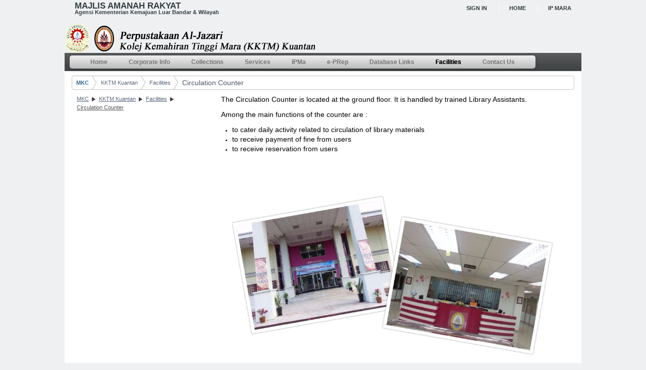

--- FILE ---
content_type: text/html;charset=UTF-8
request_url: http://library.mara.gov.my/web/kktm-kuantan/circulation-counter;jsessionid=51E402747B709199C53E52089680A471
body_size: 4895
content:
<!DOCTYPE html> <html class="ltr" dir="ltr" lang="en-US"> <head> <title>Circulation Counter - MKC</title> <meta content="text/html; charset=UTF-8" http-equiv="content-type" /> <link href="/mara-pusat-v1-theme/images/favicon.ico" rel="Shortcut Icon" /> <link href="http://library.mara.gov.my/web/kktm-kuantan/circulation-counter" rel="canonical" /> <link href="/html/css/main.css?browserId=other&amp;themeId=marapusatv1_WAR_marapusatv1theme&amp;languageId=en_US&amp;b=6100&amp;t=1323666228000" rel="stylesheet" type="text/css" /> <link href="/html/portlet/journal_content/css/main.css?browserId=other&amp;themeId=marapusatv1_WAR_marapusatv1theme&amp;languageId=en_US&amp;b=6100&amp;t=1563953488914" rel="stylesheet" type="text/css" /> <script type="text/javascript">/*<![CDATA[*/var Liferay={Browser:{acceptsGzip:function(){return true},getMajorVersion:function(){return 131},getRevision:function(){return"537.36"},getVersion:function(){return"131.0.0.0"},isAir:function(){return false},isChrome:function(){return true},isFirefox:function(){return false},isGecko:function(){return true},isIe:function(){return false},isIphone:function(){return false},isLinux:function(){return false},isMac:function(){return true},isMobile:function(){return false},isMozilla:function(){return false},isOpera:function(){return false},isRtf:function(){return true},isSafari:function(){return true},isSun:function(){return false},isWap:function(){return false},isWapXhtml:function(){return false},isWebKit:function(){return true},isWindows:function(){return false},isWml:function(){return false}},Data:{isCustomizationView:function(){return false},notices:[null]},ThemeDisplay:{getCompanyId:function(){return"10154"},getCompanyGroupId:function(){return"10192"},getUserId:function(){return"10158"},getDoAsUserIdEncoded:function(){return""},getPlid:function(){return"265392"},getLayoutId:function(){return"87"},getLayoutURL:function(){return"/web/kktm-kuantan/circulation-counter"},isPrivateLayout:function(){return"false"},getParentLayoutId:function(){return"72"},getScopeGroupId:function(){return"13009"},getScopeGroupIdOrLiveGroupId:function(){return"13009"},getParentGroupId:function(){return"13009"},isImpersonated:function(){return false},isSignedIn:function(){return false},getDefaultLanguageId:function(){return"en_US"},getLanguageId:function(){return"en_US"},isAddSessionIdToURL:function(){return true},isFreeformLayout:function(){return false},isStateExclusive:function(){return false},isStateMaximized:function(){return false},isStatePopUp:function(){return false},getPathContext:function(){return""},getPathImage:function(){return"/image"},getPathJavaScript:function(){return"/html/js"},getPathMain:function(){return"/c"},getPathThemeImages:function(){return"/mara-pusat-v1-theme/images"},getPathThemeRoot:function(){return"/mara-pusat-v1-theme/"},getURLHome:function(){return"http://library.mara.gov.my/web/guest"},getSessionId:function(){return"1536158D923FB0E894ECA1DC3FCB578F"},getPortletSetupShowBordersDefault:function(){return true}},PropsValues:{NTLM_AUTH_ENABLED:false}};var themeDisplay=Liferay.ThemeDisplay;Liferay.AUI={getBaseURL:function(){return"http://library.mara.gov.my/html/js/aui/"},getCombine:function(){return true},getComboPath:function(){return"/combo/?browserId=other&minifierType=&languageId=en_US&b=6100&t=1501161896218&p=/html/js&"},getFilter:function(){return{replaceStr:function(c,b,a){return b+"m="+(c.split("/html/js")[1]||"")},searchExp:"(\\?|&)/([^&]+)"}},getJavaScriptRootPath:function(){return"/html/js"},getLangPath:function(){return"aui_lang.jsp?browserId=other&themeId=marapusatv1_WAR_marapusatv1theme&colorSchemeId=01&minifierType=js&languageId=en_US&b=6100&t=1501161896218"},getRootPath:function(){return"/html/js/aui/"}};window.YUI_config={base:Liferay.AUI.getBaseURL(),comboBase:Liferay.AUI.getComboPath(),fetchCSS:true,filter:Liferay.AUI.getFilter(),root:Liferay.AUI.getRootPath(),useBrowserConsole:false};Liferay.currentURL="\x2fweb\x2fkktm-kuantan\x2fcirculation-counter\x3bjsessionid\x3d51E402747B709199C53E52089680A471";Liferay.currentURLEncoded="%2Fweb%2Fkktm-kuantan%2Fcirculation-counter%3Bjsessionid%3D51E402747B709199C53E52089680A471";/*]]>*/</script> <script src="/html/js/barebone.jsp?browserId=other&amp;themeId=marapusatv1_WAR_marapusatv1theme&amp;colorSchemeId=01&amp;minifierType=js&amp;minifierBundleId=javascript.barebone.files&amp;languageId=en_US&amp;b=6100&amp;t=1501161896218" type="text/javascript"></script> <script type="text/javascript">/*<![CDATA[*/Liferay.Portlet.list=["71_INSTANCE_NYVj5cW0VMJc","56_INSTANCE_irUw7ei7euSO"];/*]]>*/</script> <script type="text/javascript">/*<![CDATA[*/var _gaq=_gaq||[];_gaq.push(["_setAccount","UA-72495338-5"]);_gaq.push(["_trackPageview"]);(function(){var a=document.createElement("script");a.src=("https:"==document.location.protocol?"https://ssl":"http://www")+".google-analytics.com/ga.js";a.setAttribute("async","true");document.documentElement.firstChild.appendChild(a)})();/*]]>*/</script> <link class="lfr-css-file" href="/mara-pusat-v1-theme/css/main.css?browserId=other&amp;themeId=marapusatv1_WAR_marapusatv1theme&amp;languageId=en_US&amp;b=6100&amp;t=1494817284753" rel="stylesheet" type="text/css" /> <style type="text/css"></style> <style type="text/css"></style> </head> <body class=" yui3-skin-sam controls-visible signed-out public-page site"> <div id="wrapper"> <a href="#main-content" id="skip-to-content">Skip to Content</a> <header id="banner" role="banner"> <div id="above_heading"> <div class="z-left"> <span class="line1">Majlis Amanah Rakyat</span> <span class="line2">Agensi Kementerian Kemajuan Luar Bandar & Wilayah</span> </div> <div class="z-right"> <span><a href="/c/portal/login?p_l_id=265392" rel="nofollow">Sign In</a></span> <span><a href="">Home</a></span> <!-- <span><a href="">About Us</a></span> --> <span><a href="/">IP MARA</a></span> </div> </div> <div id="heading"> <h1 class="site-title"> <a class="logo custom-logo" href="http://library.mara.gov.my/web/kktm-kuantan/circulation-counter;jsessionid=1536158D923FB0E894ECA1DC3FCB578F?p_p_auth=1Id8wYwd&amp;p_p_id=49&amp;p_p_lifecycle=1&amp;p_p_state=normal&amp;p_p_mode=view&amp;p_p_col_count=1&amp;_49_struts_action=%2Fmy_sites%2Fview&amp;_49_groupId=13009&amp;_49_privateLayout=false" title="Go to KKTM Kuantan"> <img alt="KKTM Kuantan" height="58" src="/image/layout_set_logo?img_id=14933&amp;t=1768944436489" width="553" /> </a> </h1> <h2 class="page-title"> <span>Circulation Counter</span> </h2> </div> <nav class="sort-pages modify-pages" id="navigation"> <h1> <span>Navigation</span> </h1> <ul class="parent_menu"> <li> <a href="http://library.mara.gov.my/web/kktm-kuantan/home;jsessionid=1536158D923FB0E894ECA1DC3FCB578F" ><span> Home</span></a> </li> <li> <a href="http://library.mara.gov.my/web/kktm-kuantan/corporate-info;jsessionid=1536158D923FB0E894ECA1DC3FCB578F" ><span> Corporate Info</span></a> <ul class="child-menu child-menu-level-1"> <li> <a href="http://library.mara.gov.my/web/kktm-kuantan/objective;jsessionid=1536158D923FB0E894ECA1DC3FCB578F" >Introduction</a> </li> <li> <a href="http://library.mara.gov.my/web/kktm-kuantan/client-charter;jsessionid=1536158D923FB0E894ECA1DC3FCB578F" >Client Charter</a> </li> <li> <a href="http://library.mara.gov.my/web/kktm-kuantan/organization-chart;jsessionid=1536158D923FB0E894ECA1DC3FCB578F" >Organization Chart</a> </li> </ul> </li> <li> <a href="http://library.mara.gov.my/web/kktm-kuantan/collections;jsessionid=1536158D923FB0E894ECA1DC3FCB578F" ><span> Collections</span></a> </li> <li> <a href="http://library.mara.gov.my/web/kktm-kuantan/services;jsessionid=1536158D923FB0E894ECA1DC3FCB578F" ><span> Services</span></a> <ul class="child-menu child-menu-level-1"> <li> <a href="http://library.mara.gov.my/web/kktm-kuantan/loans;jsessionid=1536158D923FB0E894ECA1DC3FCB578F" >Lending &amp; Returning</a> </li> <li> <a href="http://library.mara.gov.my/web/kktm-kuantan/inter-library-loan;jsessionid=1536158D923FB0E894ECA1DC3FCB578F" >Inter Library Loan</a> </li> <li> <a href="http://library.mara.gov.my/web/kktm-kuantan/banksoalan;jsessionid=1536158D923FB0E894ECA1DC3FCB578F" >Final Year Question</a> </li> </ul> </li> <li> <a href="http://library.mara.gov.my/web/kktm-kuantan/ipma;jsessionid=1536158D923FB0E894ECA1DC3FCB578F" ><span> IPMa</span></a> <ul class="child-menu child-menu-level-1"> <li> <a href="http://library.mara.gov.my/web/guest/home;jsessionid=1536158D923FB0E894ECA1DC3FCB578F" >Mara Knowledge Centre</a> </li> <li> <a href="http://library.mara.gov.my/web/kktm-kuantan/km;jsessionid=1536158D923FB0E894ECA1DC3FCB578F" >KM</a> <ul class="child-menu child-menu-level-2"> <li> <a href="http://library.mara.gov.my/web/km-seremban/home;jsessionid=1536158D923FB0E894ECA1DC3FCB578F" >KM Seremban</a> </li> </ul> </li> <li> <a href="http://library.mara.gov.my/web/kktm-kuantan/kktm;jsessionid=1536158D923FB0E894ECA1DC3FCB578F" >KKTM</a> <ul class="child-menu child-menu-level-2"> <li> <a href="http://library.mara.gov.my/web/kktm-balik-pulau/home;jsessionid=1536158D923FB0E894ECA1DC3FCB578F" >KKTM Balik Pulau</a> </li> <li> <a href="http://library.mara.gov.my/web/kktm-kemaman/home;jsessionid=1536158D923FB0E894ECA1DC3FCB578F" >KKTM Kemaman</a> </li> <li> <a href="http://library.mara.gov.my/web/kktm-kuantan/home;jsessionid=1536158D923FB0E894ECA1DC3FCB578F" >KKTM Kuantan</a> </li> <li> <a href="http://library.mara.gov.my/web/kktm-ledang/home;jsessionid=1536158D923FB0E894ECA1DC3FCB578F" >KKTM Ledang</a> </li> <li> <a href="http://library.mara.gov.my/web/kktm-masjid-tanah/home;jsessionid=1536158D923FB0E894ECA1DC3FCB578F" >KKTM Masjid Tanah</a> </li> <li> <a href="http://library.mara.gov.my/web/kktm-pasir-mas/home;jsessionid=1536158D923FB0E894ECA1DC3FCB578F" >KKTM Pasir Mas</a> </li> <li> <a href="http://library.mara.gov.my/web/kktm-petaling-jaya/home;jsessionid=1536158D923FB0E894ECA1DC3FCB578F" >KKTM Petaling Jaya</a> </li> <li> <a href="http://library.mara.gov.my/web/kktm-rembau/home;jsessionid=1536158D923FB0E894ECA1DC3FCB578F" >KKTM Rembau</a> </li> <li> <a href="http://library.mara.gov.my/web/kktm-sri-gading/home;jsessionid=1536158D923FB0E894ECA1DC3FCB578F" >KKTM Sri Gading</a> </li> <li> <a href="http://library.mara.gov.my/web/kktm-beranang/home;jsessionid=1536158D923FB0E894ECA1DC3FCB578F" >Mara Japan Industrial Institute</a> </li> </ul> </li> <li> <a href="http://library.mara.gov.my/web/kktm-kuantan/ikm;jsessionid=1536158D923FB0E894ECA1DC3FCB578F" >IKM</a> <ul class="child-menu child-menu-level-2"> <li> <a href="http://library.mara.gov.my/web/ikm-bintulu/home;jsessionid=1536158D923FB0E894ECA1DC3FCB578F" >IKM Bintulu</a> </li> </ul> </li> </ul> </li> <li> <a href="http://library.mara.gov.my/web/kktm-kuantan/fyp;jsessionid=1536158D923FB0E894ECA1DC3FCB578F" ><span> e-PRep</span></a> <ul class="child-menu child-menu-level-1"> <li> <a href="http://library.mara.gov.my/web/kktm-kuantan/writing-template;jsessionid=1536158D923FB0E894ECA1DC3FCB578F" >Writing Template</a> </li> <li> <a href="http://library.mara.gov.my/web/kktm-kuantan/report-writing-preparation;jsessionid=1536158D923FB0E894ECA1DC3FCB578F" >Report Writing Preparation</a> </li> </ul> </li> <li> <a href="http://library.mara.gov.my/web/kktm-kuantan/database-links;jsessionid=1536158D923FB0E894ECA1DC3FCB578F" ><span> Database Links</span></a> <ul class="child-menu child-menu-level-1"> <li> <a href="http://library.mara.gov.my/web/kktm-kuantan/databases;jsessionid=1536158D923FB0E894ECA1DC3FCB578F" >Databases</a> </li> <li> <a href="http://library.mara.gov.my/web/kktm-kuantan/open-access-resources;jsessionid=1536158D923FB0E894ECA1DC3FCB578F" >Open Access Resources</a> </li> </ul> </li> <li class="selected"> <a href="http://library.mara.gov.my/web/kktm-kuantan/facilities;jsessionid=1536158D923FB0E894ECA1DC3FCB578F" ><span> Facilities</span></a> <ul class="child-menu child-menu-level-1"> <li> <a href="http://library.mara.gov.my/web/kktm-kuantan/recreation-area;jsessionid=1536158D923FB0E894ECA1DC3FCB578F" >Leisure Area</a> </li> <li> <a href="http://library.mara.gov.my/web/kktm-kuantan/reading-area;jsessionid=1536158D923FB0E894ECA1DC3FCB578F" >Reading Area</a> </li> <li> <a href="http://library.mara.gov.my/web/kktm-kuantan/discussion-room;jsessionid=1536158D923FB0E894ECA1DC3FCB578F" >Discussion Room</a> </li> <li> <a href="http://library.mara.gov.my/web/kktm-kuantan/computer-room;jsessionid=1536158D923FB0E894ECA1DC3FCB578F" >Computer Lab</a> </li> <li> <a href="http://library.mara.gov.my/web/kktm-kuantan/carrel-cubical;jsessionid=1536158D923FB0E894ECA1DC3FCB578F" >Carrel &amp; Cubical</a> </li> <li> <a href="http://library.mara.gov.my/web/kktm-kuantan/locker;jsessionid=1536158D923FB0E894ECA1DC3FCB578F" >Locker</a> </li> <li> <a href="http://library.mara.gov.my/web/kktm-kuantan/media-room;jsessionid=1536158D923FB0E894ECA1DC3FCB578F" >Media Room</a> </li> <li> <a href="http://library.mara.gov.my/web/kktm-kuantan/al-jazari-hall;jsessionid=1536158D923FB0E894ECA1DC3FCB578F" >Al-Jazari Hall</a> </li> <li class="selected"> <a href="http://library.mara.gov.my/web/kktm-kuantan/circulation-counter;jsessionid=1536158D923FB0E894ECA1DC3FCB578F" >Circulation Counter</a> </li> </ul> </li> <li> <a href="http://library.mara.gov.my/web/kktm-kuantan/contact-us;jsessionid=1536158D923FB0E894ECA1DC3FCB578F" ><span> Contact Us</span></a> </li> </ul> </nav> </header> <div id="content"> <nav class="site-breadcrumbs" id="breadcrumbs"> <h1> <span>Breadcrumbs</span> </h1> <ul class="breadcrumbs breadcrumbs-horizontal lfr-component"> <li class="first"><span><a href="http://library.mara.gov.my/;jsessionid=1536158D923FB0E894ECA1DC3FCB578F">MKC</a></span></li><li><span><a href="/web/kktm-kuantan;jsessionid=1536158D923FB0E894ECA1DC3FCB578F">KKTM Kuantan</a></span></li><li><span><a href="http://library.mara.gov.my/web/kktm-kuantan/facilities;jsessionid=1536158D923FB0E894ECA1DC3FCB578F" >Facilities</a></span></li><li class="last"><span><a href="http://library.mara.gov.my/web/kktm-kuantan/circulation-counter;jsessionid=1536158D923FB0E894ECA1DC3FCB578F" >Circulation Counter</a></span></li> </ul> </nav> <div id="p_p_id_103_" class="portlet-boundary portlet-boundary_103_ portlet-static portlet-static-end " > <span id="p_103"></span> <div class="portlet-body"> </div> </div> <div class="columns-2" id="main-content" role="main"> <div class="portlet-layout"> <div class="aui-w30 portlet-column portlet-column-first" id="column-1"> <div class="portlet-dropzone portlet-column-content portlet-column-content-first" id="layout-column_column-1"> <div id="p_p_id_71_INSTANCE_NYVj5cW0VMJc_" class="portlet-boundary portlet-boundary_71_ portlet-static portlet-static-end portlet-borderless portlet-navigation " > <span id="p_71_INSTANCE_NYVj5cW0VMJc"></span> <div class="portlet-body"> <div class="portlet-borderless-container" style=""> <div class="portlet-body"> <div class="nav-menu nav-menu-style-dots"> <ul class="breadcrumbs breadcrumbs-horizontal lfr-component"> <li class="first"><span><a href="http://library.mara.gov.my/;jsessionid=1536158D923FB0E894ECA1DC3FCB578F">MKC</a></span></li><li><span><a href="/web/kktm-kuantan;jsessionid=1536158D923FB0E894ECA1DC3FCB578F">KKTM Kuantan</a></span></li><li><span><a href="http://library.mara.gov.my/web/kktm-kuantan/facilities;jsessionid=1536158D923FB0E894ECA1DC3FCB578F" >Facilities</a></span></li><li class="last"><span><a href="http://library.mara.gov.my/web/kktm-kuantan/circulation-counter;jsessionid=1536158D923FB0E894ECA1DC3FCB578F" >Circulation Counter</a></span></li> </ul> </div> </div> </div> </div> </div> </div> </div> <div class="aui-w70 portlet-column portlet-column-last" id="column-2"> <div class="portlet-dropzone portlet-column-content portlet-column-content-last" id="layout-column_column-2"> <div id="p_p_id_56_INSTANCE_irUw7ei7euSO_" class="portlet-boundary portlet-boundary_56_ portlet-static portlet-static-end portlet-borderless portlet-journal-content " > <span id="p_56_INSTANCE_irUw7ei7euSO"></span> <div class="portlet-body"> <div class="portlet-borderless-container" style=""> <div class="portlet-body"> <div class="journal-content-article" id="article_10154_13009_265442_1.2"> <p> <span style="font-size:14px;">The Circulation Counter is located at the ground floor. It is handled by trained Library Assistants.</span></p> <p> <span style="font-size:14px;">Among the main functions of the counter are :</span></p> <ul> <li> <span style="font-size:14px;">to cater daily activity related to circulation of library materials</span></li> <li> <span style="font-size:14px;">to receive payment of fine from users</span></li> <li> <span style="font-size:14px;">to receive reservation from users</span></li> </ul> <p> <img alt="" src="/documents/13009/262431/counter%20n%20pintu%20masuk.jpg?t=1497497262928" style="width: 700px; height: 525px;" /></p> <p> &nbsp;</p> </div> <div class="entry-links"> </div> </div> </div> </div> </div> </div> </div> </div> </div> <form action="#" id="hrefFm" method="post" name="hrefFm"> <span></span> </form> </div> <footer id="footer" role="contentinfo"> <p class="powered-by"> <table align="center" id="aui_3_2_0_1179" style="font-family: Tahoma; font-size: 11.0080003738403px; font-weight: bold; line-height: 15.4112005233765px;" width="100%"> <tbody id="aui_3_2_0_1177"> <tr> <td align="center" class="footer-link" colspan="5" style="padding: 3px;"> <font color="#ffffff">Terma &amp; Syarat</font>&nbsp;|&nbsp;<font color="#ffffff">Dasar Privasi</font>&nbsp;|<font color="#ffffff">&nbsp;Notis Privasi</font>&nbsp;|&nbsp;<font color="#ffffff">Dasar Keselamatan</font>&nbsp;|&nbsp;<font color="#ffffff">Penafian</font>&nbsp;|&nbsp;<font color="#ffffff">Peta Laman</font>&nbsp;|&nbsp;<font color="#ffffff">Bantuan</font></td> <td align="center" class="footer-link" colspan="5" style="padding: 3px;" width="0%"> &nbsp;</td> </tr> <tr> <td align="right" class="best-viewed" colspan="5" style="padding: 3px;"> <div style="text-align: center;"> <p> Paparan terbaik: Semua jenis pelayar yang terkini dengan paparan 1024x768.&nbsp;</p> <div class="portlet-boundary portlet-boundary_lastupdate_WAR_lastupdateportlet_ portlet-static portlet-static-end " id="p_p_id_lastupdate_WAR_lastupdateportlet_" style="height: 15px !important;"> <div class="portlet-borderless-container"> <div class="portlet-body"> Tarikh Kemaskini :16 Ogos 2022</div> </div> </div> </div> </td> </tr> </tbody> </table> <p> &nbsp;</p> <div id="footer_copyrights"> <div><em style='font-size: 1em;'>&copy; Majlis Amanah Rakyat</em><br />Agensi Kementerian Kemajuan Luar Bandar & Wilayah</div> </div> </p> </footer> </div> </body> <script type="text/javascript">/*<![CDATA[*/Liferay.Util.addInputFocus();/*]]>*/</script> <script type="text/javascript">/*<![CDATA[*/Liferay.Portlet.onLoad({canEditTitle:false,columnPos:0,isStatic:"end",namespacedId:"p_p_id_103_",portletId:"103",refreshURL:"\x2fc\x2fportal\x2frender_portlet\x3fp_l_id\x3d265392\x26p_p_id\x3d103\x26p_p_lifecycle\x3d0\x26p_t_lifecycle\x3d0\x26p_p_state\x3dnormal\x26p_p_mode\x3dview\x26p_p_col_id\x3d\x26p_p_col_pos\x3d0\x26p_p_col_count\x3d0\x26p_p_isolated\x3d1\x26currentURL\x3d\x252Fweb\x252Fkktm-kuantan\x252Fcirculation-counter\x253Bjsessionid\x253D51E402747B709199C53E52089680A471"});Liferay.Portlet.onLoad({canEditTitle:false,columnPos:0,isStatic:"end",namespacedId:"p_p_id_56_INSTANCE_irUw7ei7euSO_",portletId:"56_INSTANCE_irUw7ei7euSO",refreshURL:"\x2fc\x2fportal\x2frender_portlet\x3fp_l_id\x3d265392\x26p_p_id\x3d56_INSTANCE_irUw7ei7euSO\x26p_p_lifecycle\x3d0\x26p_t_lifecycle\x3d0\x26p_p_state\x3dnormal\x26p_p_mode\x3dview\x26p_p_col_id\x3dcolumn-2\x26p_p_col_pos\x3d0\x26p_p_col_count\x3d1\x26p_p_isolated\x3d1\x26currentURL\x3d\x252Fweb\x252Fkktm-kuantan\x252Fcirculation-counter\x253Bjsessionid\x253D51E402747B709199C53E52089680A471"});Liferay.Portlet.onLoad({canEditTitle:false,columnPos:0,isStatic:"end",namespacedId:"p_p_id_71_INSTANCE_NYVj5cW0VMJc_",portletId:"71_INSTANCE_NYVj5cW0VMJc",refreshURL:"\x2fc\x2fportal\x2frender_portlet\x3fp_l_id\x3d265392\x26p_p_id\x3d71_INSTANCE_NYVj5cW0VMJc\x26p_p_lifecycle\x3d0\x26p_t_lifecycle\x3d0\x26p_p_state\x3dnormal\x26p_p_mode\x3dview\x26p_p_col_id\x3dcolumn-1\x26p_p_col_pos\x3d0\x26p_p_col_count\x3d1\x26p_p_isolated\x3d1\x26currentURL\x3d\x252Fweb\x252Fkktm-kuantan\x252Fcirculation-counter\x253Bjsessionid\x253D51E402747B709199C53E52089680A471"});AUI().use("aui-base","liferay-menu","liferay-notice","liferay-poller",function(a){(function(){Liferay.Util.addInputType();Liferay.Portlet.ready(function(b,c){Liferay.Util.addInputType(c)})})();(function(){new Liferay.Menu();var b=Liferay.Data.notices;for(var c=1;c<b.length;c++){new Liferay.Notice(b[c])}})()});/*]]>*/</script> <script src="/mara-pusat-v1-theme/js/main.js?browserId=other&amp;minifierType=js&amp;languageId=en_US&amp;b=6100&amp;t=1494817284753" type="text/javascript"></script> <script type="text/javascript"></script> </html> 

--- FILE ---
content_type: text/css
request_url: http://library.mara.gov.my/html/css/portal/panel_component.css?browserId=other&themeId=marapusatv1_WAR_marapusatv1theme&languageId=en_US&b=6100&t=1323666228000
body_size: 728
content:
.lfr-panel.lfr-extended, .lfr-panel-container, .lfr-floating-container {
  border: 1px solid;
  border-color: #DEDEDE #BFBFBF #BFBFBF #DEDEDE; }

.lfr-panel-container, .lfr-floating-container {
  background: #fff;
  clear: both; }

.lfr-floating-container {
  position: relative; }

.lfr-panel-container .lfr-panel {
  border: none; }

.lfr-panel .lfr-panel-titlebar {
  margin-bottom: 0.5em;
  overflow: hidden; }

.lfr-panel.lfr-collapsible .lfr-panel-titlebar {
  background: url(/mara-pusat-v1-theme/images/arrows/05_down.png) no-repeat 2px 50%;
  cursor: pointer;
  padding-left: 15px; }

.lfr-panel-titlebar .lfr-panel-title {
  float: left;
  font-size: 1.2em;
  font-weight: bold;
  margin: 0; }

.lfr-panel-titlebar .lfr-panel-button {
  background: url(/mara-pusat-v1-theme/images/application/panel_header_toggler_close.png) no-repeat 0 0;
  display: none;
  float: right;
  height: 22px;
  width: 19px; }

.lfr-extended.lfr-collapsible .lfr-panel-button {
  display: block; }

.lfr-panel.lfr-collapsed .lfr-panel-titlebar .lfr-panel-button {
  background-image: url(/mara-pusat-v1-theme/images/application/panel_header_toggler_open.png); }

.lfr-panel-titlebar .lfr-panel-button:hover {
  background-position: 0 100%; }

.lfr-panel.lfr-collapsed .lfr-panel-titlebar {
  background-image: url(/mara-pusat-v1-theme/images/arrows/05_right.png);
  margin-bottom: 0; }

.lfr-panel.lfr-extended .lfr-panel-titlebar {
  background: #d6d6d6 url(/mara-pusat-v1-theme/images/application/panel_header.png) repeat-x 0 0;
  border-bottom: 1px solid #cdcdcd;
  line-height: 1.6;
  padding: 2px; }

.ie6 .lfr-extended.lfr-collapsible .lfr-panel-titlebar {
  zoom: 1; }

.lfr-extended.lfr-collapsed .lfr-panel-titlebar {
  border-bottom: none; }

.lfr-panel-container .lfr-extended.lfr-collapsible .lfr-panel-titlebar {
  border-top: 1px solid #cecece; }

.lfr-panel.lfr-collapsed .lfr-panel-content {
  display: none; }

.js .lfr-floating-container {
  position: absolute; }

.js .lfr-floating-trigger {
  background-image: url(/mara-pusat-v1-theme/images/arrows/05_down.png);
  background-position: 100% 50%;
  background-repeat: no-repeat;
  padding: 3px;
  padding-right: 15px;
  text-decoration: none; }

.js .lfr-trigger-selected {
  background-color: #069;
  color: #fff; }

.lfr-floating-container .col {
  float: left;
  margin-right: 10px;
  width: auto; }

.lfr-floating-container .lfr-form-row {
  border: none; }

.lfr-panel .lfr-panel-content .undo-queue {
  border-left: none;
  border-right: none;
  border-top: none;
  margin: -0.5em 0 10px; }



--- FILE ---
content_type: text/css
request_url: http://library.mara.gov.my/html/css/portal/portlet_item.css?browserId=other&themeId=marapusatv1_WAR_marapusatv1theme&languageId=en_US&b=6100&t=1323666228000
body_size: 421
content:
.lfr-portlet-item {
  background: url(/mara-pusat-v1-theme/images/add_content/portlet_item.png) no-repeat 0 50%;
  border: 1px solid #fff;
  cursor: move;
  font-size: 1.1em;
  margin-bottom: 3px;
  padding: 0 5px 0 20px; }

.lfr-add-content .lfr-portlet-item.lfr-instanceable {
  background-image: url(/mara-pusat-v1-theme/images/add_content/portlet_item_instanceable.png); }

.lfr-add-content .lfr-portlet-item.lfr-archived-setup {
  background-image: url(/mara-pusat-v1-theme/images/add_content/portlet_item_archived_setup.png);
  margin-left: 20px; }

.lfr-portlet-item:hover, .lfr-portlet-item.over {
  background-color: #ffc;
  border-color: #fc0; }

.ie .lfr-portlet-item {
  height: 1%; }

.lfr-portlet-item p {
  font-size: 1em;
  margin: 0;
  padding-right: 30px;
  position: relative; }

.lfr-portlet-item p a {
  cursor: pointer;
  font-size: 0.9em;
  font-weight: bold;
  position: absolute;
  right: 0;
  top: 0; }

.ie .lfr-portlet-item p a {
  top: -2px; }

.ie6 .lfr-portlet-item p a {
  right: 20px; }

#layout_configuration_content {
  width: 95%; }



--- FILE ---
content_type: text/css
request_url: http://library.mara.gov.my/html/css/portal/generic_portlet.css?browserId=other&themeId=marapusatv1_WAR_marapusatv1theme&languageId=en_US&b=6100&t=1323666228000
body_size: 659
content:
.breadcrumbs {
  margin-bottom: 10px;
  margin-left: 0px; }

.lfr-button {
  background: url() no-repeat 0 50%;
  padding: 2px 0 2px 20px; }

.js .controls-hidden .lfr-meta-actions, .js .controls-hidden .portlet-borderless-bar, .js .controls-hidden .portlet-topper-toolbar, .js .controls-hidden .lfr-configurator-visibility {
  display: none; }

.js .page-maximized .portlet-topper-toolbar {
  display: block; }

.configuration-frame, .control-panel-frame {
  border-width: 0;
  overflow: auto;
  width: 100%; }

.float-container:after {
  clear: both;
  content: ".";
  display: block;
  height: 0;
  visibility: hidden; }

.ie .float-container {
  height: 1%; }

.lfr-meta-actions {
  padding-top: 1em; }

.lfr-table {
  border-collapse: collapse;
  clear: both; }

.lfr-table tr td, .lfr-table tr th {
  padding: 0 5px; }

.lfr-table tr th {
  font-weight: bold; }

.lfr-table tr td:first-child, .lfr-table tr td.first-child, .lfr-table tr th:first-child, .lfr-table tr th.first-child {
  padding-left: 0; }

.lfr-table tr td:last-child, .lfr-table tr td.last-child, .lfr-table tr th:last-child, .lfr-table tr th.last-child {
  padding-right: 0; }

.lfr-table-grid .lfr-label {
  font-weight: bold; }

.lfr-table-grid .aui-field-hint {
  float: none; }

.lfr-control-links a {
  margin-right: 1em; }

.portlet-toolbar {
  margin-bottom: 1.5em; }

.lfr-checkbox-preselected {
  opacity: 0.5; }

.ie .lfr-checkbox-preselected {
  filter: alpha(opacity=50);
  zoom: 1; }

.lfr-configurator-visibility {
  opacity: 0.5; }

.ie .lfr-configurator-visibility, .ie .lfr-configurator-visibility .portlet-topper {
  filter: alpha(opacity=50);
  zoom: 1; }

.lfr-input-time {
  float: left;
  clear: right; }

.gecko .lfr-input-time, .ie .lfr-input-time {
  padding-left: 2px; }

.lfr-change-logo {
  background: url(/mara-pusat-v1-theme/images/common/checkerboard.png);
  display: block;
  margin-bottom: 10px; }

